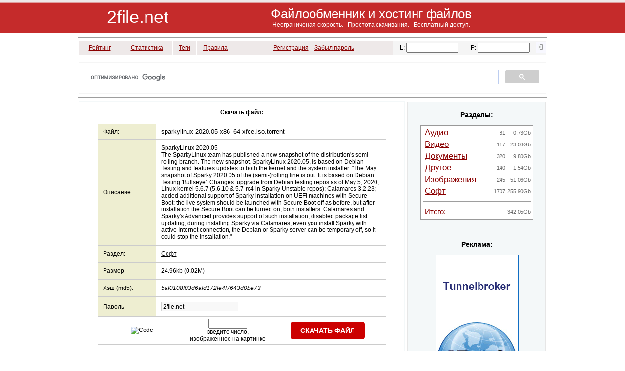

--- FILE ---
content_type: text/html; charset=UTF-8
request_url: https://2file.net/get/39172/
body_size: 5357
content:
<!DOCTYPE html>
<html lang="ru">
<head>
    <meta charset="UTF-8">
    <meta name="description" content="файл скачать сохранить хостинг file upload download hosting"><meta name="keywords" content="файл скачать сохранить хостинг file upload download hosting"><style>
* {
  font-size: 12px;
  font-family: Verdana, Arial;
  color: #000000;
}
body {
  background-color: #FFFFFF;
  color: #333;
  margin: 0;
  padding: 0;
  font-family: Verdana, Arial, Helvetica, sans-serif;
  font-size: 10px;
}
.header {
  width: 100%;
  height: 67px;
  background: url(/i/li5.gif) repeat-x;
  clear: both;
  overflow: hidden;
}
.hea_top {
  width: 960px;
  margin: 0px auto;
  padding-top: 3px;
  color: #999;
  text-align: right;
  font-size: 11px;
  font-weight: normal;
}
</style>
<link rel="stylesheet" type="text/css" href="/i/css.css?v=1.1.2">
<meta name="revisit-after" content="7 days"><meta name="viewport" content="width=device-width, initial-scale=1.0">
<script src="/i/js/m_post.js" charset="UTF-8" async></script>
<script src="https://analytics.ahrefs.com/analytics.js" data-key="8BBRoJ5H+QCPtb2MgktArA" defer="true"></script><script data-cfasync="false" nonce="de73fb79-dfdd-4849-b9fc-79190f347c6d">try{(function(w,d){!function(j,k,l,m){if(j.zaraz)console.error("zaraz is loaded twice");else{j[l]=j[l]||{};j[l].executed=[];j.zaraz={deferred:[],listeners:[]};j.zaraz._v="5874";j.zaraz._n="de73fb79-dfdd-4849-b9fc-79190f347c6d";j.zaraz.q=[];j.zaraz._f=function(n){return async function(){var o=Array.prototype.slice.call(arguments);j.zaraz.q.push({m:n,a:o})}};for(const p of["track","set","debug"])j.zaraz[p]=j.zaraz._f(p);j.zaraz.init=()=>{var q=k.getElementsByTagName(m)[0],r=k.createElement(m),s=k.getElementsByTagName("title")[0];s&&(j[l].t=k.getElementsByTagName("title")[0].text);j[l].x=Math.random();j[l].w=j.screen.width;j[l].h=j.screen.height;j[l].j=j.innerHeight;j[l].e=j.innerWidth;j[l].l=j.location.href;j[l].r=k.referrer;j[l].k=j.screen.colorDepth;j[l].n=k.characterSet;j[l].o=(new Date).getTimezoneOffset();if(j.dataLayer)for(const t of Object.entries(Object.entries(dataLayer).reduce((u,v)=>({...u[1],...v[1]}),{})))zaraz.set(t[0],t[1],{scope:"page"});j[l].q=[];for(;j.zaraz.q.length;){const w=j.zaraz.q.shift();j[l].q.push(w)}r.defer=!0;for(const x of[localStorage,sessionStorage])Object.keys(x||{}).filter(z=>z.startsWith("_zaraz_")).forEach(y=>{try{j[l]["z_"+y.slice(7)]=JSON.parse(x.getItem(y))}catch{j[l]["z_"+y.slice(7)]=x.getItem(y)}});r.referrerPolicy="origin";r.src="/cdn-cgi/zaraz/s.js?z="+btoa(encodeURIComponent(JSON.stringify(j[l])));q.parentNode.insertBefore(r,q)};["complete","interactive"].includes(k.readyState)?zaraz.init():j.addEventListener("DOMContentLoaded",zaraz.init)}}(w,d,"zarazData","script");window.zaraz._p=async d$=>new Promise(ea=>{if(d$){d$.e&&d$.e.forEach(eb=>{try{const ec=d.querySelector("script[nonce]"),ed=ec?.nonce||ec?.getAttribute("nonce"),ee=d.createElement("script");ed&&(ee.nonce=ed);ee.innerHTML=eb;ee.onload=()=>{d.head.removeChild(ee)};d.head.appendChild(ee)}catch(ef){console.error(`Error executing script: ${eb}\n`,ef)}});Promise.allSettled((d$.f||[]).map(eg=>fetch(eg[0],eg[1])))}ea()});zaraz._p({"e":["(function(w,d){})(window,document)"]});})(window,document)}catch(e){throw fetch("/cdn-cgi/zaraz/t"),e;};</script></head>
<body>
<div class="header">
<div class="hea_top"> 
<table class="ta100">
<tr>
	<td style="height:3px" colspan="2"></td>
</tr>
<tr style="text-align:center">
	<td style="width:25%"><a class="logo" href="https://2file.net/" title="Файлообменник и хостинг файлов">2file.net</a></td>
	<td style="width:75%"><H2 style="font-size:26px; color:#FFFFFF" title="скачать файл загрузить хранить download upload ua-ix">Файлообменник и хостинг файлов</H2><br>
	<h3 style="color:#FFFFFF">Неограниченая скорость. &nbsp; Простота скачивания. &nbsp; Бесплатный доступ.</h3><br>
	</td>
</tr>
</table>
</div>
</div>


<div class="hea_top">
<hr>
<table style="width:100%; height:31px; border-spacing:1px; border-collapse:separate">
<tr style=" text-align:center; background-color:#eee9e9">
	<td style="width:9%"><a class="g1" href="/top_date/" title="Рейтинг файлов">Рейтинг</a></td>
	<td style="width:11%"><a class="g1" href="/stat_tags/" title="Статистика файлов">Статистика</a></td>
	<td style="width:5%"><a class="g1" href="/tag/" title="Теги">Теги</a></td>
	<td style="width:8%"><a class="g1" href="/rulez.php" title="Правила пользования">Правила</a></td>
	<td style="width:34%"><a class="g1" href="/reg.php" title="Регистрация нового пользователя">Регистрация</a> &nbsp;&nbsp; <a class="g1" href="/password.php" title="Восстановление пароля">Забыл пароль</a></td>
	<td style="width:33%; background-color:#F5F5F5; vertical-align:middle">
	<form method="post" action="/index.php" id="auth">
    <table style="width:100%; background-color:#F5F5F5; border-spacing:0px">
	<tr style="text-align:center">
		<td style="height:20px; background-color:#F5F5F5; vertical-align:middle"><label for="login">L</label>:&nbsp;<input type="text" id="login" name="login" style="width:99px" maxlength="16"></td>
	    <td style="background-color:#F5F5F5"><label for="pass">P</label>:&nbsp;<input type="password" id="pass" name="pass" style="width:99px" maxlength="16"></td>
		<td style="background-color:#F8F8FF;"><input type="hidden" name="pas" value="1">	
		<input name="submit" src="/i/login.gif" class="submit" alt="войти" type="image">&nbsp;</td>
	</tr>			
	</table>
	</form>
	</td>
</tr>
</table>

<hr>

<table style="width:100%; border-spacing:1px; border-collapse:separate">
<tr>
	<td style="width:100%; background-color:#F5F5F5">
	<script>
	(function() {
    var cx = '009858475551191114235:WMX-1308184828';
    var gcse = document.createElement('script');
    gcse.type = 'text/javascript';
    gcse.async = true;
    gcse.src = 'https://cse.google.com/cse.js?cx=' + cx;
    var s = document.getElementsByTagName('script')[0];
    s.parentNode.insertBefore(gcse, s);
	})();
	</script>
	<div class="gcse-search"></div>
	</td>
</tr>
</table>

<hr>

<table style="width:100%; border-spacing:0px; border-collapse:separate">
<tr>
	<td style="width:70%" class="tdi"><table style="width:100%; border-spacing: 1px; background-color:#f4f8f9">
<tr>
	<td style="width:100%; background-color:#FFFFFF; text-align: center">
	<br>
	<h2 style="font-weight:bold">Скачать файл:</h2><br><br>

	
	<table style="width:90%; margin: 0 auto">
	<tr>
		<td>
		
<table style="width:100%; background-color:#cccccc; border-spacing: 1px">
<tr class="dt">
	<td class="dy" style="width:20%">Файл:</td>	
	<td style="width:80%; padding-left:10px"><H1>sparkylinux-2020.05-x86_64-xfce.iso.torrent</H1></td>
</tr>

		<tr class="dt">
			<td class="dy">Описание:</td>	
			<td class="p10"><H2>SparkyLinux 2020.05<br />
The SparkyLinux team has published a new snapshot of the distribution's semi-rolling branch. The new snapshot, SparkyLinux 2020.05, is based on Debian Testing and features updates to both the kernel and the system installer. "The May snapshot of Sparky 2020.05 of the (semi-)rolling line is out. It is based on Debian Testing 'Bullseye'. Changes: upgrade from Debian testing repos as of May 5, 2020; Linux kernel 5.6.7 (5.6.10 & 5.7-rc4 in Sparky Unstable repos); Calamares 3.2.23; added additional support of Sparky installation on UEFI machines with Secure Boot: the live system should be launched with Secure Boot off as before, but after installation the Secure Boot can be turned on, both installers: Calamares and Sparky's Advanced provides support of such installation; disabled package list updating, during installing Sparky via Calamares, even you install Sparky with active Internet connection, the Debian or Sparky server can be temporary off, so it could stop the installation."</H2>			</td>
		</tr>
	
<tr class="dt">
	<td class="dy">Раздел:</td>	
	<td class="p10"><a href="https://2file.net/r/4/" title="Софт скачать">Софт</a></td>
</tr>

<tr class="dt">
	<td class="dy">Размер:</td>	
	<td class="p10">24.96kb (0.02M)</td>
</tr>

<tr class="dt">
	<td class="dy">Хэш (md5):</td>	
	<td class="p10"><i>5af0108f03d6afd172fe4f7643d0be73</i></td>
</tr>

<form action="/df.php" method="post" name="post" onSubmit="m_post()">
<tr class="dt">
	<td class="dy"><label for="pas">Пароль</label>:</td>	
	<td class="p10"><input type="text" id="pas" name="pas" style="width:150px" value="2file.net" disabled></td>
</tr>
	
<tr class="dt" style="text-align:center">
	<td colspan="2">
	<table class="ta100">
	<tr>
		<td style="width:30%"><img loading="lazy" src="/download_file_code.php" alt="Code" width="100" height="50"></td>
		<td style="width:30%"><input type="text" id="rnd_num" name="rnd_num" size="9" maxlength="4"><br>
		<label for="rnd_num">введите число</label>,<br> изображенное на картинке</td>
		<td style="width:40%"><input name="submit" type="Submit" value="СКАЧАТЬ ФАЙЛ" class="formbutton"></td>
	</tr>
	</table>		
	
	<input type="hidden" name="B1" value="1">
	<input type="hidden" name="id" value="39172">
</form>
	</td>	
</tr>	
		
<tr style="background-color:#FFFFFF; height:30px">
	<td colspan="2">
	</td>
</tr>

	<tr class="dt">
	<td class="dy">Загрузок: 0</td>	
	<td style="text-align:center">
		</td>
</tr>

	        <tr class="dt">
            <td class="dy">Теги:</td>
            <td class="pl10">
                                    <a class="tagu" href="https://2file.net/tag/8915/" title="2020">2020</a>
                ,                     <a class="tagu" href="https://2file.net/tag/6288/" title="debian">debian</a>
                ,                     <a class="tagu" href="https://2file.net/tag/873/" title="iso">iso</a>
                ,                     <a class="tagu" href="https://2file.net/tag/731/" title="linux">linux</a>
                ,                     <a class="tagu" href="https://2file.net/tag/8159/" title="sparkylinux">sparkylinux</a>
                ,                     <a class="tagu" href="https://2file.net/tag/9151/" title="sparkylinux-2020.05-x86.64-xfce">sparkylinux-2020.05-x86.64-xfce</a>
                ,                     <a class="tagu" href="https://2file.net/tag/9149/" title="sparkylinux.2020.05">sparkylinux.2020.05</a>
                ,                     <a class="tagu" href="https://2file.net/tag/1107/" title="torrent">torrent</a>
                ,                     <a class="tagu" href="https://2file.net/tag/6203/" title="линукс">линукс</a>
                            </td>
        </tr>
</table>		</td>
	</tr>
	</table>
	<br>
			<br>
	<a href="http://tb.netassist.ua/" title="Tunnelbroker IPV6"><img src="/i/tb0.jpg" loading="lazy" alt="Tunnelbroker IPV6" width="468" height="60"></a>
	<br><br>
	</td>
</tr>
</table>
<br>

</td>


<td style="width:5px; background-color:#FFFFFF"></td>

<td style="width:30%" class="tdi">

<table style="width:100%; border-spacing: 0px">
<tr>
	<td class="trw">
	<table style="width:100%; background-color:#E6E6E6; border-spacing:1px">
	<tr>		
		<td style="width:100%; background-color:#f4f8f9; text-align:center; vertical-align:top">
		<br>
		<table class="ta100">
		<tr>
			<td style="width:7%"></td>
			<td style="width:86%">
			<h2 class="r_h2">Разделы:</h2><br><br>

<table style="width:100%; background-color:#999999; border-spacing:1px">
    <tr>
        <td class="trw">
            <table class="ta100">
                                        <tr class="r_tr0">
                            <td class="r_td0"><a class="rr" href="https://2file.net/r/2/" 
                               title="Скачать Аудио">
                                Аудио</a></td>
                            <td class="r_td1">81</td>
                            <td class="r_td1">0.73Gb</td>
                        </tr>
                                        <tr class="r_tr0">
                            <td class="r_td0"><a class="rr" href="https://2file.net/r/3/" 
                               title="Скачать Видео">
                                Видео</a></td>
                            <td class="r_td1">117</td>
                            <td class="r_td1">23.03Gb</td>
                        </tr>
                                        <tr class="r_tr0">
                            <td class="r_td0"><a class="rr" href="https://2file.net/r/5/" 
                               title="Скачать Документы">
                                Документы</a></td>
                            <td class="r_td1">320</td>
                            <td class="r_td1">9.80Gb</td>
                        </tr>
                                        <tr class="r_tr0">
                            <td class="r_td0"><a class="rr" href="https://2file.net/r/7/" 
                               title="Скачать Другое">
                                Другое</a></td>
                            <td class="r_td1">140</td>
                            <td class="r_td1">1.54Gb</td>
                        </tr>
                                        <tr class="r_tr0">
                            <td class="r_td0"><a class="rr" href="https://2file.net/r/1/" 
                               title="Скачать Изображения">
                                Изображения</a></td>
                            <td class="r_td1">245</td>
                            <td class="r_td1">51.06Gb</td>
                        </tr>
                                        <tr class="r_tr0">
                            <td class="r_td0"><a class="rr" href="https://2file.net/r/4/" 
                               title="Скачать Софт">
                                Софт</a></td>
                            <td class="r_td1">1707</td>
                            <td class="r_td1">255.90Gb</td>
                        </tr>
                                <tr>
                    <td colspan="3">
                        <hr class="hr">
                    </td>
                </tr>
                <tr>
                    <td style="height:22px; text-align:left; padding-left:5px"><span class="g0" style="font-size:125%">Итого:</span></td>
                    <td></td>
                    <td class="serlink">342.05Gb</td>
                </tr>
                            </table>
        </td>
    </tr>
</table>
			<br><br><br>

			<h2 class="r_h2">Реклама:</h2><br><br>
			<a href="http://tb.netassist.ua/" title="Tunnelbroker IPV6"><img src="/i/tb1.gif" loading="lazy" alt="netassist Tunnelbroker IPV6" width="170" height="450"></a>
			<br><br>
			</td>
			<td style="width:7%"></td>
		</tr>
		</table>
		</td>
	</tr>
	</table>
	</td>
</tr>
</table>
</td>

</tr>
</table>

<hr>

<table style="width:960px; border-spacing:0">
    <tr>
        <td style="text-align:left">
            <a class="serlink12" href="https://2file.net/">© 2file.net</a>,&nbsp;
            <span class="serlink12">Copyright © 2007 - 2025</span>,&nbsp;
            <a class="serlink12" href="/cdn-cgi/l/email-protection#c1b7a0a5a8ac81afa4a6aea5a0efafa4b5">Контакты</a>
        </td>

        <td style="text-align:left">
            <a class="serlink12" href="https://advocate.negoda.net/" title="Адвокат Київ">Адвокат Київ</a>&nbsp;|
            <a class="serlink12" href="https://anec.xoxma.net/" title="АНЕКДОТЫ">Анекдоты, рассылка</a>&nbsp;|
            <a class="serlink12" href="https://photo.xoxma.net/" title="Фотоальбомы">Фотоальбомы</a>
        </td>

        <td style="text-align:right">
            <a href="https://jigsaw.w3.org/css-validator/check/referer">
                <img style="border:0;width:88px;height:31px"
                     src="https://jigsaw.w3.org/css-validator/images/vcss-blue"
                     alt="CSS ist valide!" />
            </a>

            <script data-cfasync="false" src="/cdn-cgi/scripts/5c5dd728/cloudflare-static/email-decode.min.js"></script><script>
                document.write("<a href='http://www.liveinternet.ru/click' " +
                    "target=_blank><img src='//counter.yadro.ru/hit?t39.3;r" +
                    escape(document.referrer) + ((typeof(screen) == "undefined") ? "" :
                        ";s" + screen.width + "*" + screen.height + "*" + (screen.colorDepth ?
                            screen.colorDepth : screen.pixelDepth)) + ";u" + escape(document.URL) +
                    ";" + Math.random() +
                    "' alt='' title='LiveInternet' " +
                    "border='0' width='31' height='31'><\/a>");
            </script>
        </td>
    </tr>

    </table>

</DIV>
<script defer src="https://static.cloudflareinsights.com/beacon.min.js/vcd15cbe7772f49c399c6a5babf22c1241717689176015" integrity="sha512-ZpsOmlRQV6y907TI0dKBHq9Md29nnaEIPlkf84rnaERnq6zvWvPUqr2ft8M1aS28oN72PdrCzSjY4U6VaAw1EQ==" data-cf-beacon='{"version":"2024.11.0","token":"942124444d75457eb409897e5b060ea8","r":1,"server_timing":{"name":{"cfCacheStatus":true,"cfEdge":true,"cfExtPri":true,"cfL4":true,"cfOrigin":true,"cfSpeedBrain":true},"location_startswith":null}}' crossorigin="anonymous"></script>
</body>
</html>

--- FILE ---
content_type: text/javascript
request_url: https://2file.net/i/js/m_post.js
body_size: -305
content:
<!--
function m_post(){
	document.forms.post.elements.submit.value="Пожалуйста подождите.";
    document.forms.post.elements.submit.disabled="true";
}
//-->
